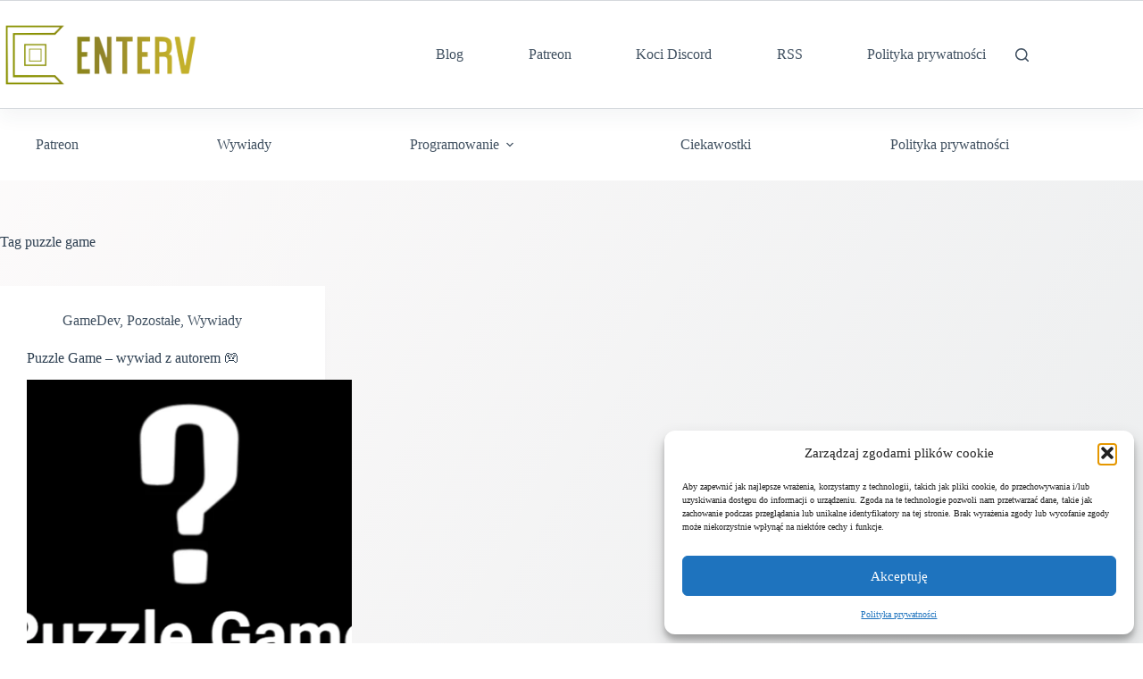

--- FILE ---
content_type: text/html; charset=utf-8
request_url: https://www.google.com/recaptcha/api2/aframe
body_size: 268
content:
<!DOCTYPE HTML><html><head><meta http-equiv="content-type" content="text/html; charset=UTF-8"></head><body><script nonce="tiG47RGqCPDq0KyzR8KmPg">/** Anti-fraud and anti-abuse applications only. See google.com/recaptcha */ try{var clients={'sodar':'https://pagead2.googlesyndication.com/pagead/sodar?'};window.addEventListener("message",function(a){try{if(a.source===window.parent){var b=JSON.parse(a.data);var c=clients[b['id']];if(c){var d=document.createElement('img');d.src=c+b['params']+'&rc='+(localStorage.getItem("rc::a")?sessionStorage.getItem("rc::b"):"");window.document.body.appendChild(d);sessionStorage.setItem("rc::e",parseInt(sessionStorage.getItem("rc::e")||0)+1);localStorage.setItem("rc::h",'1769577239613');}}}catch(b){}});window.parent.postMessage("_grecaptcha_ready", "*");}catch(b){}</script></body></html>